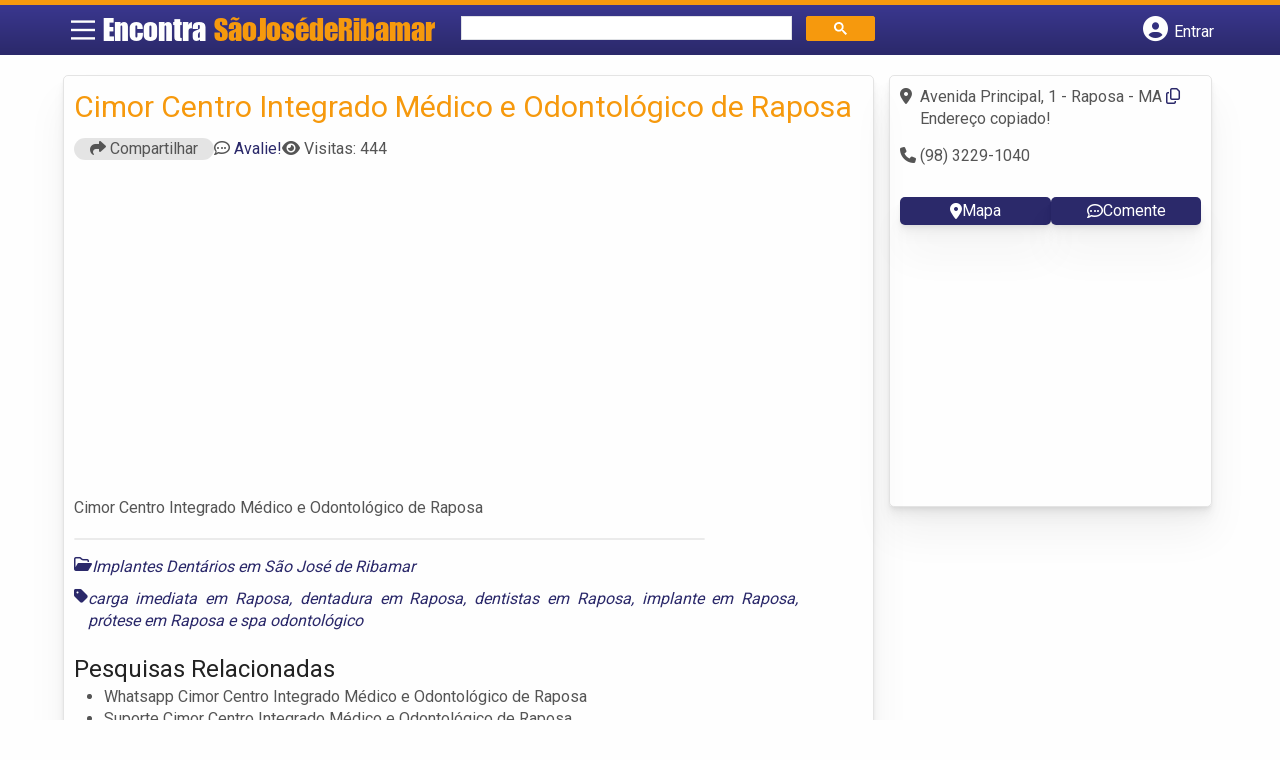

--- FILE ---
content_type: text/html; charset=UTF-8
request_url: https://syndicatedsearch.goog/afs/ads?sjk=n4F%2FVujlQee5SmRPOBqUBw%3D%3D&adsafe=high&psid=6797195449&channel=4637614565&client=pub-5823210502176162&q=Implantes%20Dent%C3%A1rios%20em%20S%C3%A3o%20Jos%C3%A9%20de%20Ribamar&r=m&type=0&oe=UTF-8&ie=UTF-8&fexp=21404%2C17300003%2C17301431%2C17301432%2C17301436%2C17301266%2C72717108&format=n2&ad=n2&nocache=5941769623486419&num=0&output=uds_ads_only&v=3&bsl=8&pac=0&u_his=2&u_tz=0&dt=1769623486420&u_w=1280&u_h=720&biw=1280&bih=720&psw=1280&psh=2453&frm=0&uio=-&cont=banner-busca&drt=0&jsid=csa&jsv=861291464&rurl=https%3A%2F%2Fwww.encontrasaojosederibamar.com.br%2Fempresas%2Fcimor-centro-integrado-medico-e-odontologico-de-raposa%2F
body_size: 8309
content:
<!doctype html><html lang="en"> <head>    <meta content="NOINDEX, NOFOLLOW" name="ROBOTS"> <meta content="telephone=no" name="format-detection"> <meta content="origin" name="referrer"> <title>Ads by Google</title>   </head> <body>  <div id="adBlock">    </div>  <script nonce="qJhFE8zwkIFsoP4Fkj_MVQ">window.AFS_AD_REQUEST_RETURN_TIME_ = Date.now();window.IS_GOOGLE_AFS_IFRAME_ = true;(function(){window.ad_json={"caps":[{"n":"queryId","v":"v096aeHdF7GWnboPgdnLgQY"}],"bg":{"i":"https://www.google.com/js/bg/wSYR5N8rgFGs41_S9hNxBEIcp_62bIbWjkvkYjRXQDA.js","p":"bcu7XLI4n/IATr0FCoBEHZPT+xYapNzt/8eBM390PWcETMdFOHW1/Ayayguzz2nhZqP/vrauhRZp+wfKqEYEGSrkUxHnHPUb2imhAZ0b46YmjAuS+tueaDb23seXEH9ytExTSZ3EEMc2BlUJvQRfdaAxjeGfwLpnIMV0VRR+C2+lnl4SmFoAJn77e9V9o1OUwlPyxWvMUH9uzQHPpzQ9pmQzmjrqLoN9hX9ARUzi41sPn+wxvEx4/PCikh9DagyII9Z9vI77bx3jymtLW8gSC4n5TpUDcDjwrpIvdqSL4KcR5bu2q4DdTJ7g2U5hiwommmgLPykzsZp/GyJ8Y8+BPwERtrs+iv6IYYFSfTULPegeKH3xDZzJyDwJJ4bMXTAiFMOoA9Y5mU7CXYevD7btqMdgHxzsjZxKsnhE8/CtmKuYbVO1bXVafKnO/AUHPvGE66CRcQhZEsO0DJlFKmoeIVRh1vRM7OQZ4XkzJkV06S+5wPdBNEwNzSRnZPwT3kWDiSYWtwA269mZy8y08/xxb/V2iVlWjfdPBstNUbhp8k9DA1X9JoKgZw6qLrgdXLcDFw5pd3MmHoLdZNRSh4981OxzBlRTeRK36J+rA2TnsMb7LpK8Pyzat7OHL4MNs+PmwaaM/M5fs5eC+SnNTXfNrxLMh4qTAEzkW1Dp/icAIAtlZjL/mOvyLq2KPoghkd/dq7tqfvJWn/lNn9x2rzrVFziOUrCRhGLRE9p0aHd+RXqSGrae9r/tTjNnf+oQzLA9+66fL93tNtK5w3c0zF/kGYjyKU3iVjZ45dP5QfQW1hwpjwsk27f/0PdsivMuA9PTi5c9KUWj6vE842NvWFLfgCZlqMSD17eFoLFafPSVveHMR7bBqE3kSRwpfr1v1ohnVyKPEmoRePwzgkOFup0W8kqWjFxvcKNivBmpREGZozuBuIr/3nkPg6+sz6Wrl4mUY7rUpTNfe/H1F38ncWyhcvBaJdM0vOexShIohg0bqIG9f7gDYZyUkp4ToA1CTCintduLTcICNFWz9w+zAwB/zKKVaXEk7/ghdG9v1wArQ/CgDnjfnM+1zkyPJPQkrQ0vrTDuvTTiuejb+iaHCaHFbY24MciUkQxq0lfJPQ6skwCvu/OgRMzb6pf79g0kUWRahFF6ExOHfb9dWa6jCwRigWZSrfcmSwgPjWkKbGvLcS5YNvRfdvN0A71nX/MiAOQLmHYV5jZZ6WkudK9MCwAv51XJ+J2foBAHuTZY2vBiat5Pb5H1KIawhP5zh0qLVDVSLS1lFgwSPvvoFI4eQaceYiKg96PU+Q4ZE9xzYXxplxlUx/OGRasbn9R4K/1DOyufLKnGIW2qh3E2QfJIod93IMIPaaPiNv1yWDDXUtDd8ASGl6EmkgzrYWJuRmlS0t5MW4gdBQOlW9ffBgnGA2i5CCGGG5b4pdT25sewBIPX3WzAtQl3N7eT95ZWb2KkrKqbE9jjifcgP8GISPYSQ/4No7EQCdDbRUWjsfttQwt73ci7JODTVqjfNaGMsqFqfuPRk4RvcS/1uezxIUHYR9lx9F8W/sEOh8FrB15ACZqJIe3rxnNjN7SiRZ1UxiyITjWnyOui1a4HXi8aVzbDuOmA4BPNC73lmz+a6JDFWxKLehMPNmrMvqgeYicz1ydyGilKBQPNSHuRDBJ8ZyM4eEa8NcZH/of5TqTUc1o4yI5VC8UANKgkRC0lLxPgIJmSJnNZ2FTwatRaNOMbFA/alctN5lhecISTUI27mw9el1/b3OaPUJ+nVRVpwM0w30ZPGq2CHfqb7eEp1i7rq33yFpUdnKl+sP9PSXAJeC0roSqtHtac4zYBGqZQgqIG40D/7mNEp6qJqtacGrPBe/49kjpy+9zkwgBzLzg4Dy7QeKr0xLZZ4DcoQ9S8OGetAE6hEUlSztEJYECUecsnBdCrSCQVwtOrKLXSXz+7aYHwYbA5+3zMhG/q2cAOai13fJe1XIQVkENeZ119mQlvWK381oY3jRzxe3n4TNgLT8BEK9bvvood2jynuWffIiJ+XOBK9xplvUZ3IkMlPzMkZUGxp4ybW8AzeVS+6X7pxfA7NxZjjxw7/kkMkI/yrys7lNCR61nRN1naqCvOpNPWSpo1Mhr1/GaVYMYIfKyhOALhyKNVtvafHGzbC5u0F4ULC8eu+f4/Kt9DoNTDtm4j0nk1LSD4fU++2YVJwLmEX6STEsMrpPfdtz0vPuSRMS5xYbIoPKItOx7uEi3S/vbctVh1YDbCE4QofDz2HinAfcsjeMu48jHJRZUS/75gGTYa5K+QJA+KJkqejnGdExuf95IAuhj8/5ltwKh6x7RsI7u0xA0x/lLolOe2fAsbMzq34RT+/r+HqRDIW9iPb9MW5kZgPVfanki5pXhry7JhghGjvoQZWSI8IjnrT4ljnUrWx9wqHAVX87ln07WN/YDK9tL8Ez2Iy1pFSUDd7Y8E0aMqSq6sJ1z1lxLqsZ65YabqN5PF1/eWa01P2ogw7McxjbB1y4CdHN/tvKz7V1oK/RpBOhLLTL7qanWk5N/hUcvfjZPC/9huIZ8kfPgQlQ/tLWt6QoN/dTc6xmcjRsgxABD5GKqLMntzXcBqc2ERjlmDKAFdYH0QFvENf0l4jK3jHQGA7mh/[base64]/kJu1nGfGCxNPaa0P93KAcGcCprHq2/ZE3zMjTmdaEAZ9KvgSPd/z3bsDn2uQzqzzB+S8m+wfocr8hWkohCAD2EyNQ7fcmrKvnezkTj6UMgGq6Pe43U1FOmeFxekTJC9zqLqZdwQ5fzBPRIrpHqD30jWg4/HEaGubR9j9GbQA0MM/HAepuHSLaKJkqtH4+4t+IQAcZwZaTjzuZPpsZ1oPqHeOxPzdhF2lDIFp6lUAhKf34Wq2kZ+sz5OS+lFEIZB4d/Yk11M4//dvgQ1y+jTHtep6R/YOT1HaPS+BDnc+YA2YhdYVkQm0I5zUNdIrMZpDYl0Z6eB6RwTaEyrKeBmqQtcVBFHcCJYXEXKEqY25MSaDNfkXL/SVb+mDpo3ymZHXYIv3XwZv5tB9jepE0OjLLQPdkyQVIRJKx2330kvZ26yMQX+FEWnpOWaw7mjHQeEwk/FWnyC0MJwlI9ZX3bzdJQdEVOcOemvLRG5d8Sd+NITZc6oJCz/JQcnofS/52ArxMLIup+3WlWReopMt4jbECbXwSucSkv7j633TvYz4eL7oQj64DoDrO6njm2j1jtJdmLsJK23vlDJmylP5qBCI4aSpsVimL1wgWyGZ6lFilQqaoyKWQr/xRtGzO2ZiDVhTbAEXmfXADMPyvnhMOPEpgg4aDorbHRSzrdMsaBjNu8+bUaOBMwxTu7naapJz80Du2owXcma/[base64]/[base64]/albPC29duhOHEgjxpI7D+vmMDTdbFPsE5VdoCIKFDMtAbR+O/A3iowPDR9Slq+Js3B6dx8IHHU88ezF1qz96oKCX2bIEtCwG6rt8fmoL589HxH/SKtvpAVRbLKiAvuwpZc/mcuYEG63pRCwXdDcIHviYv0AkUlJHP4+PNiL8CMD6+rJit94LQbwOjafqjN8bYG4gsNseNwNUclInOnETRSCqe1/J0SzspRlGbvAVWQ5anZs59RnqOlpqGdJGXWMJFwpYVt1fYL2b8LxTWhCdNyq9AwNc1OwTKHwvtSmRNa/+HOgLcTPCSk/YpcV9SoA0bEpBuIyPKvMEifWmTPn66yStn6s9GjvnMdPcCXmMP5dlsMItH+ckOoP1lfczbs1pneK8i1cfjQbYvg8mk3MeR05goI2pPsCPKEvp7XVyl8TAjmC0OoBqZOgZY0nCOTtTaom1qXLW7hJRNrvClhgdvIU/k+TN2/0XcVf4i19zPZOHWlGGPLe7Rw+msGBtvrd8a6UrtM3APQXdLFO0X2xSFBmTSzcVWP4XhenxL6ZZgAy2QDY0a2FWbtsMAlEtfFLmi2NImw7JivbGMJUjwOyqL0flmXTLpO28whxSxU8lPalwML90UQpyBwiBR/F+mUFlw29sYB3AE4h4pQ/ZdmERgOJjU4tDDhtonYAPyFZkQ/b5wZMtyFviv9mrmqlRf/D34Zezj7U1ltRDnTaqc+k1IsC3xksAR09L5zEmj6yABigHBIdi+ePW8agrvnT9wA47RnTWfIBRqYBgxzWpAVoyEB/DnIV9vKQ94gpgRieC2x+jCpPYOnyIKT3iauuOXRu0hD+JkzVo0Z3ObO/jq48vphQgVh94WJLUgf++5VW7/t0SxAGRzw3mOMg7C9kmxpg+bchumBQQulTfHGZhaNKUfHhTc9fhFQXbP/OTEfDVmopOrRVXQvkdQ3kFWkCFN81SdF66q0C50fqgTJIl6aOpDOr9mrwVbD1qSIA0241QSeLWm2Xo/Xo/cBBnqpTfZWfZ+Om7un49bs/6GTr/Bm/Fbj0aAGdimr1UEEh3QpgFireb61rblpcxnh536oqwtjHWckOt3nUCyy9Y6XlX44fMJ2rMkmaFYfQfehX6msMEkEx8y1I04PX+GFZij/8iGljZ7e6eTFMsKm8Fr11a4gnN6wEntYolTiWHRC+NYgbCkYYuAz+bLSCfCNcubRaLyTk/dh4N0ofCnz+eQbk3Mx/wTvyUfEO+iLnFC+fUu5MDBhPWa+C70rA5UZwBFoPj+y2ATB++Ki05nm04Lzo8XZ/ytyd2Bl+tY9X8+Py6uL/[base64]/MnKlo3uvftCinlnKdLoZ8dM0z9XpNbORoA8XxkoMSBcAuu1OfrEIBKCHKsDmw1uvFLMKVcuq7qpeROmiiYnrbrJJPm7jxMW8GqYX0DCfqgyVNQw+ya8N8BynsqWwvBUMLgXz2nSsM62BgB3K5MbU1/SEmlkgzj9lSWZXi68RNCDg3sVxlvjwQKX8Nerij/al1AewQQdZatZMYERBNBrthM1zuiovUbCpRfZdJOuwoxZXRm6afX6iS9H8CNXAbg7LvteHmFTgqwrb2tKkF5bqcRCW8zEHlrXGNavDHduyxjzfR5xpyk84VoUviIGhycMnu/9d4zMMGIAkfiSEAAxZGbT3IcoUe268lluAOU05/0R2Pl0sBwfYRnJo5asO7ziu5JJrbRBu6rkH3skBKTyXiUP6VdtknOhq0cp3BlrsrE67rnky4/tWjc4Hh3kJ8kWUI2fp8aXqlemgx2GmFxv2z8kyQi5kQTQEDX+n0vpimhQ7pDC/6VzbXxJ4sWj3mrPZMFk2hRzVUrCezSYLcNxOgTJ6d4z6HHx737ZndBzj6LfNuKqwHnwQxCWk698w9dWdVLMcnat8Svmdxam6NPZAyxS6U3SNAqCU5WUj4LeyTE0tmy2Vh4PLEyyh4Ga5R5gsyjiTokAJGIY90OxpWmBepnqVqVbW0HZwlRiXZgy7tKvy/Av1pIopNHYXuxXlHgvL/+cI4xWwX0G80fwgtlbiVKUWYBWH/cJKNVyYl6d3lkejlS9e8xGUoVqgK+eWUIXwm/[base64]/k6Qv1+1clxXFksnbDtCmg9WbpfM6TtUfwD/FESZtIF9vtDRj60E9TwLkdPs/livqKbFtJEQJAh4dCI4pTTorCbLqqLuipWe1zQ7senCgpKON4Oa/c5q0kITR7I7AgRXIvTkujl/f7Fi9L0YU8fbYvdYbsfgFm1kHqZglRu+2CIEE9wgGDUIJKA6aXttawuv99irDOgkwvaD8wzD70voswNjtYieKR9CjORpppP1zVQsn8nqf4Rj2zAHnk/3gTP3YqJoGpRlnOYi43ZfwdZNwLMkAxPI1X0tg5olWmJgvXl7+LMveisLhGxRcam3yWqdRT6Hqa9F1pZLw1D8wYRmIUuZnCv/yJdNYAUnw1+QomKTIYPLbV8/c1cCoEdwqKcICzAfHsDJoHKLRSSjVOZYfVocPfXW+ttwdAgJbsdDhQY32UT0X5PwhyltoNa2AyYFc2Atb297s4pP+k4cXrMJPEm1xY2EhyPr9T7AB52tctY/aFxCp8rGHoHa9Z0TcNe1Ebbhp9a2ekOjF0x77QNAv5B2+q9XBGNzb0KW9LeNo0tZPbGHe3fRaOmemPFcn7sfJMuHtP1h+Y9E+K6QdyCuSAtbffNdBvjbqof5sWwm+hlFg9m2Km2boP1qdUV7OUxr6GGz2xanIKHlssLwWE4W7gfysD4K2NlP7vVLYUauKuk/QIJQlKDKUZq5mmyeFYe/wK5F7WwEa1YuJPPb8AaOlkwaXM3xmCmhDPWojH0qGzXigqL5UcPZ4IKOlbM28WI2PPtVnSSsPuNZKW3zsS4V2m8b3jcuikOyg6UhtsTnM2w9riF/TnoJv3Z5TIwcJ3MS87msvRa4x2eehcoljMs2ES5HIuIhMhO5Kk+iNBOUdNfkvDtWz2k4Vp1E+TxnF5nFMgeYHCinKkZLlV4aEvML8BEzokXHK63pq2ePdbmQKNe8D7X+/lZoaMIVe+Y9K4tbnQSUkolhSmUrf2dIHww0d4psPhZqJFlnhpxzX7bymPcyaYraK984JXMWlljDgzv2FICqp7p3aiN496nuj0bQrFFNzwVt4EfyOVbeS+EoDyfr0ZOFKeuChh4CAgXntDxt0glWm2jR+1IwnWlHXvnYInCXSbeddbeYMlqWWiwC3mseV8G3bIhlkAf/uqvp9//kEk11RHRZh8lWWjIHVAYCz/2Pb4uzFOPWTwtWB2/Mu1UmMFyJjrV2GQMYW28Bkhhe9ZAKnP7KE8d2JPsG1lXsEWUH/B8EqP18vXfgiqs451Dl2IxJy+V47/gG/UuEy1Zf9cwURTp/WyimRkzA3uKsHgx9ZO1lCe9hf0CFdunHHxDN9nRmOxErK32xxYKiMIbTihh4gmRzwQ6q/jbDHZWM3nSrR1UIWC2YLRXcK5GEzT20LjcM89j6CH1aMR6gi0ZcvcWvHmLIsssQZ7ivVL9kcAzgxlAzk3c6Y48AWPpds4H7QnIC4gTrhLBxkBM0Vs+B/u9JqE7MW280JiJxE4Aju6bYkM1CX9C3fXWlTLIMM1MgZ87pVkXNoaUXF2LgGFyQOipXWWiRnyGFNgXg3rI9/8QzHUwLrZ8uYXWFM+pptwbkjAYqnoXtGjNKkznsXqBkuR3p4DW/W0E1lk2ymHhxbQp8SA1MOFypXuubYsUey+nnpoDhptAyaf1FpKkS0b4W2Vw1D8BokngBKMVWUrZXMK1GLmybddn9PQGXXAbaAuzlZ9gU6EZ/U6MlFTR6nJKzwYE0KecHlLT2wntVEjH3kB57BHpa6PFOCai/JvzJl3VzjSjbHZwRT9Ig/D/rNdli+WH8SKoTdNXBe39qDRfQbWSPazI1Pt4gG3Pg3REA7PJZUqKUXD09xxw3VQ553//DUJfOxb2Joz5ulH+9OmJWGVURICbnk3S8mGzjDmf/YqrCwONMoH3Z9u+lbt3AmNCbNSvP1CRPo1j/z28wVuIPqZAnvDZEfcgEjemCEAgfveMBvaosfsNgAyn0TvQ2KGM0/+JqdDuvairt2mMNldGAgjEabPE3nbYKFcj7u2qj+oGtiM9Ahcec7B5UdPbGiPOb7RXl8IrxfcaJXAJC4rMuBl62q1fhs62NBOVQLwfKNk7fX4Dn9stLv6v/PeHNT/DxIGErz0LYXZwpa+tiprVuEOfnvbISMiUfjkfAuI1hAKjVzEf3tTg7/1duiRhoxJ0A20QCcUtOFCkG+3Bj2Kb9j8bHujHXD41Sx2Kgj6Wusl169jmj7IXmBgrJTXd6kf/xbf0tJOnCBBEXreBR2dF3VQXNE341DQi0oY5T6nN2/aOGIALY3iPyD3TJ7Lg/ZkLoxqR6FlQcq/zhqL3wYFnuly3F0AuJJeI7hHwz/cdUEG9M1YY5NRmsJpClsdwWYyhAab6lw7OwvJiB2Nq1m+XtPaiJfuiniOEvFkiZR2pDC9Pr2Cq78mAr31EHOBYnbReVtiRUsTV0igWyY6uMooTZrMfnTn/zpkTmb2GKrnEp5skw9nRrcP4GqIhHwELqkBOLxdvKgMpUNE6mP1tHhOD0OqqyOnJ29GCGHMdudHY4r+WntNWszTHjFqmY59O359rR8EB3FTtERu/eG9OWhnSPKHhHC9hliJeXvt8TCmpmCkdL0PvKW3RMk25Iz/BRf4hhY9h2Uk44PKq8ycnwX87XXi0C6R/EW0RvsFfScC9NCwG1bhZFwMLZyqBwYCwi5svRdUM0l4bccg9B7PdQV5H9ox2IGr+017Hk0Qgawiab7HRyhj5CT3niPnFVf2IkWEdQjb/oa68GVPRaK5mJeSjtmsMwCTniCSKWj7D32L0QXh1Rvjs7VEXZ5rxwrxH4IXI9TVMOmf6sxOUHWvDi55JdfKWcldP4rwWQqW37o0Y6o7lAokvQ3KQr0WmTOG2xHikzi4OCrsDoZrTazUO6CVJT/hj0LJXHCmQTsz18FfmqY/KPLz/hIljrS+J7MAFCjGFGGaWZDOaMKIwLJEsAamTSHBxc0vgaA0zW/X7fDaDxpPRap99ayzrnZ6S74+uPWscqLNrZdQCf34q7MQHGT60PmvPOMEr7bs1W7P1/opI7nHqsDk5AGcl4w3IculoFJGgudWjSR26QJ8Tg2P12UiwvRIYPGQyQArpDjPZUUhlFKO5EsCbl1+MvPQOjUsUExNMYT/[base64]/58x9EvbOzeNJ7shRxE/JjvZ4DXzqUpqHxgIR4E+3JUW2pYdNmlCObV6U4VjB7HI2x/im4575jE8GVPNLdzf2KJQYQdbIR+c8+a29p3wR5ndzvaix3nxQ6lRvi6+nQNEiLQwMm0myX4DW4AOQvABtTYGza7bTS2TKYR2YKn6QsGITPXSz9BVkbbyJO1z72/st9o9T2lDKjfs71VrEqzZIUYI0l+X/XMRrLgT4AFdLSUuaqLUjDjiLilol/0hH49eA2lZU1gPIJYrtLjVNEBPlfiBv1x8TLp74mgD4voiRFfgnytABvs+K3dQ1Qv2mKG9XzFHxO65gl2lDysIjrQ+zDqLlgHkevUZTA/GzBP0eh0J9j5IouTJd90wYA\u003d\u003d"},"gd":{"ff":{"fd":"swap","eiell":true,"pcsbs":"44","pcsbp":"8","esb":true},"cd":{"pid":"pub-5823210502176162","eawp":"partner-pub-5823210502176162","qi":"v096aeHdF7GWnboPgdnLgQY"},"pc":{},"dc":{"d":true}}};})();</script> <script src="/adsense/search/ads.js?pac=0" type="text/javascript" nonce="qJhFE8zwkIFsoP4Fkj_MVQ"></script>  </body> </html>